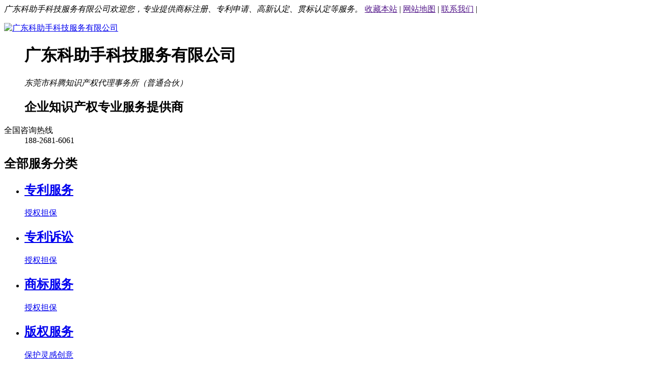

--- FILE ---
content_type: text/html
request_url: http://www.keyi111.com/html/about_472.html
body_size: 7753
content:
<!DOCTYPE html>
<html>
<head>
	<meta name="renderer" content="webkit">
	<meta charset="utf-8" />
	<meta http-equiv="X-UA-Compatible" content="IE=edge,chrome=1">
	<meta name="author" content="优速网络www.dgyousu.com">
		<title>版权服务-广东科助手科技服务有限公司</title>
	<meta name="keywords" content="东莞专利申请,东莞贯标,东莞商标注册,东莞商标代理,东莞高企认定,东莞高新,东莞专利诉讼" />
	<meta name="description" content="广东科助手科技服务有限公司专业提供：东莞专利申请,东莞贯标,东莞商标注册,东莞商标代理,东莞高企认定,东莞高新,东莞专利诉讼等服务，多年行业经验，通过率高，价格实惠，欢迎咨询：188-2681-6061。" />
	<link href="/favicon.ico" rel="icon" />
	<link rel="stylesheet" type="text/css" href="http://www.keyi111.com/staticres/css/font-awesome.min.css" />
	<link rel="stylesheet" type="text/css" href="http://www.keyi111.com/staticres/css/animate.min.css" />
	<link rel="stylesheet" type="text/css" href="http://www.keyi111.com/staticres/css/swiper.min.css" />
	<link rel="stylesheet" type="text/css" href="http://www.keyi111.com/staticres/css/owl.carousel.css" />
	<link rel="stylesheet" type="text/css" href="http://www.keyi111.com/staticres/css/index.css?v=12345" />


	<script src="http://www.keyi111.com/staticres/js/jquery-1.11.3.min.js" type="text/javascript"></script>
	<script src="http://www.keyi111.com/staticres/js/swiper.min.js" type="text/javascript"></script>

	<!--[if lt IE 9]>
	<link rel="stylesheet" type="text/css" href="http://www.keyi111.com/staticres/css/cssstyle-ie.css" />
	<script src="http://www.keyi111.com/staticres/js/html5shiv.min.js" type="text/javascript"></script>
	<script src="http://www.keyi111.com/staticres/js/respond.min.js" type="text/javascript"></script>
	<![endif]-->
	<!--[if IE 9]>
	<link rel="stylesheet" type="text/css" href="http://www.keyi111.com/staticres/css/style-ie9.css" />
	<![endif]-->
	
</head>
<body>
<!--Headercont-->

<!--头部-->
<div class="header">
		<div class="htop">
		<div class="container"> <em>广东科助手科技服务有限公司欢迎您，专业提供商标注册、专利申请、高新认定、贯标认定等服务。</em>
			<span>
								<a href=""  >收藏本站</a>	|
								<a href=""  >网站地图</a>	|
								<a href=""  >联系我们</a>	|
					   		</span>
  		</div>
 	</div>
 	 	<div class="hcont">
  		<div class="container">
   			<div class="dlogo">
    			<dl>
    				<p>					<a href="http://www.keyi111.com/" title="广东科助手科技服务有限公司">
						<img src="http://www.keyi111.com/staticres/upload/2025-08-06/c54481ab133a5c41c5ddc4760c0319e5.png" alt="广东科助手科技服务有限公司">
					</a>
					</p>     				<dd>
	 					<h1>广东科助手科技服务有限公司</h1>
	  					<em>东莞市科腾知识产权代理事务所（普通合伙）</em>
      					<h2>企业<span>知识产权</span>专业服务提供商</h2>
     				</dd>
    			</dl>
   			</div>
   			<div class="dphone">
    			<dl>
    				<dt>全国咨询热线</dt>
     				<dd>188-2681-6061</dd>
    			</dl>
   			</div>
   			<div class="clear"></div>
 		</div>
 	</div>
</div>
<!--头部-->

<!--导航-->
<div class="navBox">
	<div class="container">
		<div class="left-pro fl">
			<h2>全部服务分类</h2>
			<div class="ycfw">
      			<ul>
			        <li>
			          <a href="/html/about_471.html" title="专利服务" >
			            <h2>专利服务</h2>
			            <p>授权担保</p>
			          </a>
			        </li>
			        <li>
			          <a href="/html/about_470.html" title="专利诉讼">
			            <h2>专利诉讼</h2>
			            <p>授权担保</p>
			          </a>
			        </li>
			        <li>
			          <a href="/html/about_469.html" title="商标服务">
			            <h2>商标服务</h2>
			            <p>授权担保</p>
			          </a>
			        </li>
			        <li>
			          <a href="/html/about_472.html" title="版权服务">
			            <h2>版权服务</h2>
			            <p>保护灵感创意</p>
			          </a>
			        </li>
			        <li>
			          <a href="/html/about_473.html" title="高企认定">
			            <h2>高企认定</h2>
			            <p>助力企业发展</p>
			          </a>  
			        </li>
			        <li>
			          <a href="/html/about_474.html" title="贯标认定">
			            <h2>贯标认定</h2>
			            <p>授权担保</p>
			          </a>
			        </li>
			        <li>
			          <a href="/html/newslist_479_1.html" title="项目申报">
			            <h2>项目申报</h2>
			            <p>授权担保</p>
			          </a>
			        </li>
			        <li>
			          <a href="/html/newslist_480_1.html" title="国际业务">
			            <h2>国际业务</h2>
			            <p>授权担保</p>
			          </a>
			        </li>
      			</ul>
    		</div>
  		</div>  
  		<ul class="nav fl">
  			<li id="nav_10001"  ><a href='/' title='网站首页'>网站首页</a></li>
  			            <li ><a href='http://www.keyi111.com/html/about_469.html' title='商标服务'
			  >商标服务</a></li>
			            <li ><a href='http://www.keyi111.com/html/about_470.html' title='专利诉讼'
			  >专利诉讼</a></li>
			            <li ><a href='http://www.keyi111.com/html/about_471.html' title='专利服务'
			  >专利服务</a></li>
			            <li class='cur'><a href='http://www.keyi111.com/html/about_472.html' title='版权服务'
			  >版权服务</a></li>
			            <li ><a href='http://www.keyi111.com/html/about_473.html' title='高企认定'
			  >高企认定</a></li>
			            <li ><a href='http://www.keyi111.com/html/about_474.html' title='贯标认证'
			  >贯标认证</a></li>
			            <li ><a href='http://www.keyi111.com/html/newslist_479_1.html' title='项目申报'
			  >项目申报</a></li>
			            <li ><a href='http://www.keyi111.com/html/newslist_480_1.html' title='国际业务'
			  >国际业务</a></li>
			            <li ><a href='http://www.keyi111.com/html/imglist_481_1.html' title='案例展示'
			  >案例展示</a></li>
			            <li ><a href='http://www.keyi111.com/html/newslist_485_1.html' title='新闻资讯'
			  >新闻资讯</a></li>
			            <li ><a href='http://www.keyi111.com/html/about_490.html' title='关于我们'
			  >关于我们</a></li>
			            <li ><a href='http://www.keyi111.com/html/about_494.html' title='联系我们'
			  >联系我们</a></li>
			  		</ul>
 	</div>
</div>
<!--导航-->


<header class="m-header">
    <a href="http://www.keyi111.com/" title="广东科助手科技服务有限公司"  ><h1 class="m-logo">
    <img src="http://www.keyi111.com/staticres/upload/2025-08-06/fcfdf0b8803c6e6ff2951660f8752598.png" alt="广东科助手科技服务有限公司"></h1></a>
        <!--<div class="m-slogan">
        <p>全国咨询热线：<span>188-2681-6061</span></p>
    </div>-->
    <!--<script type="text/javascript">
        var _one = $('.m-slogan span').html();
        _one = _one.replace(/<br>/, '　');
        $('.m-slogan span').html(_one);
    </script>-->
    </header>

<div class="m-nav">
    <a href="/" title="网站首页"><span>网站首页</span></a>
        <a href="http://www.keyi111.com/html/about_469.html">商标服务</a>
        <a href="http://www.keyi111.com/html/about_470.html">专利诉讼</a>
        <a href="http://www.keyi111.com/html/about_471.html">专利服务</a>
        <a href="http://www.keyi111.com/html/about_472.html">版权服务</a>
        <a href="http://www.keyi111.com/html/about_473.html">高企认定</a>
        <a href="http://www.keyi111.com/html/about_474.html">贯标认证</a>
        <a href="http://www.keyi111.com/html/newslist_479_1.html">项目申报</a>
        <a href="http://www.keyi111.com/html/newslist_480_1.html">国际业务</a>
        <a href="http://www.keyi111.com/html/imglist_481_1.html">案例展示</a>
        <a href="http://www.keyi111.com/html/newslist_485_1.html">新闻资讯</a>
        <a href="http://www.keyi111.com/html/about_490.html">关于我们</a>
        <a href="http://www.keyi111.com/html/about_494.html">联系我们</a>
    </div>

<!--Banner-->
<section id="banner">
		<div class="swiper-container banner-swiper-container">
		<div class="swiper-wrapper">
						<div class="swiper-slide">
								<img src="http://www.keyi111.com/staticres/upload/2025-08-06/429a371884cea5f87ea0b35ff3c8f0cd.jpg" alt="123" />
							</div>
						<div class="swiper-slide">
								<img src="http://www.keyi111.com/staticres/upload/2023-08-28/a9d04c17ceb7d199f7fe552f743ca1fa.jpg" alt="banner2" />
							</div>
						<div class="swiper-slide">
								<img src="http://www.keyi111.com/staticres/upload/2025-08-06/1a8a5f82c140b09c6d206b1cbc71dfea.jpg" alt="banner2" />
							</div>
					</div>
		<div class="swiper-pagination"></div>
		<div class="swiper-button-next"></div>
		<div class="swiper-button-prev"></div>
	</div>

	<script type="text/javascript">
	var bannerSwiper = new Swiper('.banner-swiper-container', {
		autoHeight: true,
		slidesPerView: 1,
		spaceBetween: 0,
		loop: true,
		autoplay: {
			delay: 2500,
			disableOnInteraction: false,
		},
		pagination: {
			el: '.banner-swiper-container .swiper-pagination',
			clickable: true,
		},
		navigation: {
			nextEl: '.banner-swiper-container .swiper-button-next',
			prevEl: '.banner-swiper-container .swiper-button-prev',
		},
	});
	bannerSwiper.el.onmouseover = function(){
	  bannerSwiper.autoplay.stop();
	}
	bannerSwiper.el.onmouseout = function(){
	  bannerSwiper.autoplay.start();
	}
	</script>
	
	<div class="uform">
	 	<form enctype="multipart/form-data" method="POST" name="myform" action="" target="_self">
	  		<div class="liuyan-bj">
	    		<div class="liuyan-tit">
	      			<h2>免费查询<span>专业顾问人工查询，结果分析更精准</span></h2>
	    		</div>
	    		<p class="p-sd">专利、商标、版权、高企</p>
	  			<ul>
				   	<li>
				    	<span class="wt">查询内容：</span>
				    	<textarea class="wby" id="txtContent" name="content" onfocus="if(this.value=='如商标名称，专利描述等...'){this.value=''}" onblur="if(this.value=='')this.value='如商标名称，专利描述等...'">如商标名称，专利描述等...</textarea>
				   	</li> 
				   	<li>
				    	<span>联系电话：</span>
				    	<input class="ut" type="text" value="请输入您的手机号，便于发送查询结果" id="txtTel1" name="tel" onfocus="if(this.value=='请输入您的手机号，便于发送查询结果'){this.value=''}" onblur="if(this.value=='')this.value='请输入您的手机号，便于发送查询结果'">
				   	</li>
				   	<li>
				    	<span>联系人：</span>
				    	<input class="ut" type="text" value="如张先生/女士" id="txtName1" name="name" onfocus="if(this.value=='如张先生/女士'){this.value=''}" onblur="if(this.value=='')this.value='如张先生/女士'">
				   	</li>
	   				<li class="sub"><a href="javascript:;" onclick="Checkfeedback();">立即提交</a></li>
	  			</ul>
	  		</div>
	  		<input type="hidden" name="fdtitle" value="在线留言">
	 	 	<input type="hidden" name="lang" value="cn">
	  		<input type="hidden" name="ip" value="">
	  		<input type="hidden" name="totnum" value="4">
	  		<input type="hidden" name="id" value="31">
	 	</form>
	</div>
	<script>
		function Checkfeedback()
			{
			var name = document.myform.name.value;
			if (name.length == '') 
			{
				alert('请填写您的称呼');
				document.myform.name.focus();
				return false;
			}
			var tel = document.myform.tel.value;
			if (tel.length == '')
			{
				alert('请填写您的联系电话');
				document.myform.tel.focus();
				return false;
			}
			if (tel.length != 11)
			{
				alert('请填写正确的联系电话');
				document.myform.tel.focus();
				return false;
			}
			var content = document.myform.content.value;
			if (content.length == '') 
			{
				alert('请填写您的产品需求');
				document.myform.content.focus();
				return false;
			}
			
			var action = "http://www.keyi111.com/api/gateway.php?method=Message.sendMessage&appid=620&sesskey=";
			$.ajax({
		        type    : "POST",
		        url     : action,
		        cache   : false,
		        dataType: "json",
		        data    :{'name':name,'tel':tel,'content':content},
		        success : function (data) {
		            if (data.code == 1) {
		                alert('提交信息成功，我们的客服会及时与您联系！');
		                window.location.reload();
		            } else {
		                alert('提交失败，请电话联系我们，谢谢！');
		            }

		        },
		        error   : function (e) {
		            console.log(e);
		        }
		    });
		}
	</script>

</section>

<div class="g-adv j-slide-auto">
	<ul class="m-box">
				<li>
						<img src="http://www.keyi111.com/staticres/upload/2025-08-06/fd4e48c187cbb4d1d796f9c905b92258.jpg" alt="123">
					</li>
				<li>
						<img src="http://www.keyi111.com/staticres/upload/2023-08-28/33e21852f1761ab148212896faa8b553.jpg" alt="banner2">
					</li>
				<li>
						<img src="http://www.keyi111.com/staticres/upload/2025-08-06/82272fb80ed1d6b40ab962cfe63f2b16.jpg" alt="banner2">
					</li>
			</ul>
	<div class="clearfix"></div>
</div>

<!--search-->
<div class="ninde123"><span><em>您的位置：</em> <a href="/" title="网站首页">网站首页</a>» <a href="http://www.keyi111.com/html/about_468.html" title="服务项目">服务项目</a>» <a href="http://www.keyi111.com/html/about_472.html" title="版权服务">版权服务</a></span></div>
 
<div class="top_lanmu">
   	<div class="n_show_1" id="nysidebar" data-csnow="">
   		<div class="neiye_show">
   			<ul>
   				   				<a href="http://www.keyi111.com/html/about_469.html" title="商标服务"><li id="part2_469" class="leftli">商标服务</li></a>
   				   				<a href="http://www.keyi111.com/html/about_470.html" title="专利诉讼"><li id="part2_470" class="leftli">专利诉讼</li></a>
   				   				<a href="http://www.keyi111.com/html/about_471.html" title="专利服务"><li id="part2_471" class="leftli">专利服务</li></a>
   				   				<a href="http://www.keyi111.com/html/about_472.html" title="版权服务"><li id="part2_472" class="leftli">版权服务</li></a>
   				   				<a href="http://www.keyi111.com/html/about_473.html" title="高企认定"><li id="part2_473" class="leftli">高企认定</li></a>
   				   				<a href="http://www.keyi111.com/html/about_474.html" title="贯标认证"><li id="part2_474" class="leftli">贯标认证</li></a>
   				   			</ul>
   		</div>
   		<div class="clear"></div>
   	</div>
</div>

<div class="commen">
    <div class="sbzcb zlsqx">
        <div class="sbzcb_t fl"><img src="http://www.keyi111.com/staticres/images/b8.png"></div>
        <div class="sbzcba fr">
            <h1>版权登记</h1>
            <span>COPYRIGHT REGISTRATION</span>
            <h6>版权（copyright）是用来表述创作者因其文学和艺术作品而享有的权利的一个法律用语。版权是对计算机程序、文学著作、音乐作品、照片、电影等的复制权利的合法所有权。除非转让给另一方，版权通常被认为是属于作者的。大多数计算机程序不仅受到版权的保护，还受软件许可证的保护。版权只保护思想的表达形式，而不保护思想本身。算法、数学方法、技术或机器的设计均不在版权的保护之列。</h6>
            <div class="sbzcbx">
                <h5>服务类别</h5>
                <div class="sbzcbaa fr">
                    <p class="sbzcbaa_p fl sbzcbaa_pa sbzcbaa_px">文字作品</p>
                    <p class="sbzcbaa_p fl">美术作品</p>
                    <p class="sbzcbaa_p fl">计算机软件</p>
                    <p class="sbzcbaa_p fl">摄影作品</p>
                    <p class="sbzcbaa_p fl">音乐作品</p>
                    <p class="sbzcbaa_p fl">设计图作品</p>
                    <p class="sbzcbaa_p fl">影视作品</p>
                    <div class="clearfix"></div>
                </div>
                <div class="clear"></div>
             </div>
             <div class="sbzcbx sbzcbxa">
                <h5>业务介绍</h5>
                <div class="sbzcbab fr">
                    <p style="display: block;">版权是对计算机程序、文学著作、音乐作品、照片、电影等的复制权利的合法所有权。除非转让给另一方，版权通常被认为是属于作者的。</p>
                </div>
                <div class="clear"></div>
            </div>
        </div>
    </div>
</div>
<div class="clear"></div>

<div class="f-box">
    <div class="f-h-title">
        <h2>版权服务</h2>
    </div>
    <div class="f-c-box">
        <ul class="bq-ul-01">
            <li>
                <img src="http://www.keyi111.com/staticres/images/bq_i_01.png" alt="">
                <h3>文字作品</h3>
                <p>小说、论文、剧本、商业计划书、歌词</p>
            </li>
            <li>
                <img src="http://www.keyi111.com/staticres/images/bq_i_02.png" alt="">
                <h3>美术作品</h3>
                <p>LOGO美术作品、书画作品、漫画作品、卡通形象、平面网页</p>
            </li>
            <li>
                <img src="http://www.keyi111.com/staticres/images/bq_i_03.png" alt="">
                <h3>计算机软件</h3>
                <p>APP、源代码、网站、计算机软件、其它软件著作</p>
            </li>
            <li>
                <img src="http://www.keyi111.com/staticres/images/bq_i_04.png" alt="">
                <h3>摄影作品</h3>
                <p>保护你辛苦拍摄的成果物写真、照片</p>
            </li>
            <li>
                <img src="http://www.keyi111.com/staticres/images/bq_i_05.png" alt="">
                <h3>音乐作品</h3> 
                <p>保护你的创作灵感<br>歌曲、音乐、铃声</p>
            </li>
            <li>
                <img src="http://www.keyi111.com/staticres/images/bq_i_06.png" alt="">
                <h3>设计图作品</h3>
                <p>工程设计图纸、产品设计图、服装设计图、电路布线图、地图</p>
            </li>
            <li>
                <img src="http://www.keyi111.com/staticres/images/bq_i_07.png" alt="">
                <h3>影视作品 </h3>
                <p>电视剧、电影、微电影、广告片、宣传片、动画片、视频短片、MTV</p>
            </li>
            <li>
                <img src="http://www.keyi111.com/staticres/images/bq_i_08.png" alt="">
                <h3>其他作品</h3>
                <p>这些作品类型也可以登记版权</p>
            </li>
        </ul>
    </div>
    <div class="f-more"><a href="javascript:feedback_but('版权服务');">快速咨询</a></div>
</div>

<div class="bqdjb">
    <div class="container">
        <div class="sbzceb_a pc">
            <p>版<br>权<br>申<br>请<br>流<br>程</p>
        </div>    
        <div class="sbzceb_b">
            <div class="sbzceb_ba fl sbzceb_baa">
                <h6>01</h6>
                <img src="http://www.keyi111.com/staticres/images/b232.png">
                <h5>免费评估</h5>
                <p>免费评估案件制定<br>最佳保护方案</p>
            </div>
            <div class="sbzceb_ba fl">
                <h6>02</h6>
                <img src="http://www.keyi111.com/staticres/images/b233.png">
                <h5>专家审核</h5>
                <p>专家审核确保<br>申报材料的准确性</p>
            </div>
            <div class="sbzceb_ba fl">
                <h6>03</h6>
                <img src="http://www.keyi111.com/staticres/images/b234.png">
                <h5>案件提交</h5>
                <p>案件提交实时向<br>客户反馈办理进度</p>
            </div>
            <div class="sbzceb_ba fl">
                <h6>04</h6>
                <img src="http://www.keyi111.com/staticres/images/b235.png">
                <h5>获得证书</h5>
                <p>获得软件<br>著作权证书</p>
            </div>
        </div>
    </div>
</div>

<div class="sbzcea pc">
    <div class="f-h-title">
        <h2>版权登记的好处</h2>
    </div>
    <div class="sbzcea_a fl sbzcea_aa">
        <div class="sbzcea_at"><img src="http://www.keyi111.com/staticres/images/b70.jpg"></div>
        <h6>赚钱</h6>
        <p>取得著作权后，可促进软件的交易与发行。</p>
        <div class="clear"></div>
    </div>
    <div class="sbzcea_a fl">
        <div class="sbzcea_at"><img src="http://www.keyi111.com/staticres/images/b70.jpg"></div>
        <h6>荣耀</h6>
        <p>提高自身和作品的知名度，一次申请，不用续展，不用缴纳年费。</p>
        <div class="clear"></div>
    </div>
    <div class="sbzcea_a fl">
        <div class="sbzcea_at"><img src="http://www.keyi111.com/staticres/images/b70.jpg"></div>
        <h6>保护</h6>
        <p>一次登记，终身保护，软件一旦被剽窃、抄袭或侵权，著作权是维权的有力武器。</p>
        <div class="clear"></div>
    </div>
    <div class="sbzcea_a fl">
        <div class="sbzcea_at"><img src="http://www.keyi111.com/staticres/images/b70.jpg"></div>
        <h6>宣传</h6>
        <p>版权局定期对已登记版权进行公告，曝光品牌，增加知名度</p>
        <div class="clear"></div>
    </div>
    <div class="sbzcea_a fl">
        <div class="sbzcea_at"><img src="http://www.keyi111.com/staticres/images/b70.jpg"></div>
        <h6>福利</h6>
        <p>软件著作权登记可享受国家或地方税收减免、退税政策。</p>
        <div class="clear"></div>
    </div>
</div>


<div class="RandomNews1 mt10">
  	<h4>热点资讯</h4>
  	<ul>
  		  		<li><span class="fr">2023-08-30</span><a href="http://www.keyi111.com/html/news_624.html" title="高新技术认定的八大条件你知道吗">高新技术认定的八大条件你知道吗</a></li>
  		  		<li><span class="fr">2023-08-30</span><a href="http://www.keyi111.com/html/news_623.html" title="专利申请成功后一定要注意的事情">专利申请成功后一定要注意的事情</a></li>
  		  		<li><span class="fr">2023-08-30</span><a href="http://www.keyi111.com/html/news_622.html" title="东莞商标申请应具备哪些条件">东莞商标申请应具备哪些条件</a></li>
  		  		<li><span class="fr">2023-08-30</span><a href="http://www.keyi111.com/html/news_621.html" title="高新企业进行专利申请都有什么作用">高新企业进行专利申请都有什么作用</a></li>
  		  		<li><span class="fr">2023-08-30</span><a href="http://www.keyi111.com/html/news_620.html" title="实用新型专利申请的流程有哪些">实用新型专利申请的流程有哪些</a></li>
  		  		<li><span class="fr">2023-08-30</span><a href="http://www.keyi111.com/html/news_619.html" title="东莞高企认定对企业都有什么作用">东莞高企认定对企业都有什么作用</a></li>
  		  		<li><span class="fr">2023-08-30</span><a href="http://www.keyi111.com/html/news_618.html" title="东莞贯标申请应具备哪些条件">东莞贯标申请应具备哪些条件</a></li>
  		  		<li><span class="fr">2023-08-30</span><a href="http://www.keyi111.com/html/news_617.html" title="东莞商标注册都需要提交哪些文件">东莞商标注册都需要提交哪些文件</a></li>
  		  		<li><span class="fr">2023-08-30</span><a href="http://www.keyi111.com/html/news_616.html" title="东莞贯标注册的六大常见误区">东莞贯标注册的六大常见误区</a></li>
  		  		<li><span class="fr">2023-08-30</span><a href="http://www.keyi111.com/html/news_615.html" title="关于规范申请专利行为的办法">关于规范申请专利行为的办法</a></li>
  		  	</ul>
</div>

<!--Footer-->
<div class="footer">
    <div class="container">
        <dl> 
            <dt><a href="javascript:;">服务项目</a></dt>
            <dd>
                                <p><a href="http://www.keyi111.com/html/about_469.html" title="商标服务">商标服务</a></p>
                                <p><a href="http://www.keyi111.com/html/about_470.html" title="专利诉讼">专利诉讼</a></p>
                                <p><a href="http://www.keyi111.com/html/about_471.html" title="专利服务">专利服务</a></p>
                                <p><a href="http://www.keyi111.com/html/about_472.html" title="版权服务">版权服务</a></p>
                                <p><a href="http://www.keyi111.com/html/about_473.html" title="高企认定">高企认定</a></p>
                                <p><a href="http://www.keyi111.com/html/about_474.html" title="贯标认证">贯标认证</a></p>
                            </dd>
        </dl>

        <dl>
            <dt><a href="javascript:;">新闻资讯</a></dt>
            <dd>
                                <p><a href="http://www.keyi111.com/html/newslist_486_1.html" title="公司新闻">公司新闻</a></p>
                                <p><a href="http://www.keyi111.com/html/newslist_487_1.html" title="行业资讯">行业资讯</a></p>
                                <p><a href="http://www.keyi111.com/html/newslist_488_1.html" title="常见问题">常见问题</a></p>
                            </dd>
        </dl>

        <dl>
            <dt><a href="javascript:;">合作案例</a></dt>
            <dd>
                                <p><a href="http://www.keyi111.com/html/imglist_482_1.html" title="商标案例">商标案例</a></p>
                                <p><a href="http://www.keyi111.com/html/imglist_483_1.html" title="专利案例">专利案例</a></p>
                                <p><a href="http://www.keyi111.com/html/imglist_484_1.html" title="版权案例">版权案例</a></p>
                            </dd>
        </dl>

        <dl>
            <dt><a href="javascript:;">关于我们</a></dt>
            <dd>
                                <p><a href="http://www.keyi111.com/html/about_490.html" title="公司简介">公司简介</a></p>
                                <p><a href="http://www.keyi111.com/html/imglist_491_1.html" title="合作客户">合作客户</a></p>
                                <p><a href="http://www.keyi111.com/html/imglist_492_1.html" title="服务团队">服务团队</a></p>
                                <p><a href="http://www.keyi111.com/html/about_493.html" title="企业文化">企业文化</a></p>
                                <p><a href="http://www.keyi111.com/html/about_494.html" title="联系我们">联系我们</a></p>
                            </dd>
        </dl>
    
        <div class="wechat">
            <img src="http://www.keyi111.com/staticres/images/erweima.jpg" alt="">
            <span>扫一扫</span>
            <span>微信公众号</span>
        </div>
        <div class="contact">
            <span>188-2681-6061</span>
            <a href="http://wpa.qq.com/msgrd?v=3&amp;uin=2267463454&amp;site=qq&amp;menu=yes" target="_blank">在线客服</a><br>
            <p style="font-size: 14px; color: #fff;">&nbsp; &nbsp; &nbsp; &nbsp; 投诉电话：188-2681-6061</p>
        </div>
    </div>
    <div class="clear"></div>
    <div class="db-lx">
        <a href="/html/about_494.html">联系我们</a>　|　<a href="/html/about_490.html">关于我们</a>　|　<a href="/html/newslist_485_1.html">新闻资讯</a>　|　<a href="/sitemap.xml">网站地图</a>  
        <p>COPYRIGHT (©) 2020 广东科助手科技服务有限公司. <a href="https://beian.miit.gov.cn/" style="color:#fff">粤ICP备19000671号</a></p>
    </div>
</div>

<div id="roll">
    <div class="diyos">
        <ul>
                                                
                                    <li><a href="javascript:goTop();" class="sidetop" title="一键返回顶部"><img src="http://www.keyi111.com/staticres/images/top.png" alt="一键返回顶部"></a></li>
        </ul>
        <div class="retract"></div>
        <div class="loadont">在线聊天</div>
    </div>
</div>

<div class="m-nav">
    <a href="/" title="网站首页"><span>网站首页</span></a>
        <a href="http://www.keyi111.com/html/about_469.html" title="商标服务"  >商标服务</a>
        <a href="http://www.keyi111.com/html/about_470.html" title="专利诉讼"  >专利诉讼</a>
        <a href="http://www.keyi111.com/html/about_471.html" title="专利服务"  >专利服务</a>
        <a href="http://www.keyi111.com/html/about_472.html" title="版权服务"  >版权服务</a>
        <a href="http://www.keyi111.com/html/about_473.html" title="高企认定"  >高企认定</a>
        <a href="http://www.keyi111.com/html/about_474.html" title="贯标认证"  >贯标认证</a>
        <a href="http://www.keyi111.com/html/newslist_479_1.html" title="项目申报"  >项目申报</a>
        <a href="http://www.keyi111.com/html/newslist_480_1.html" title="国际业务"  >国际业务</a>
        <a href="http://www.keyi111.com/html/imglist_481_1.html" title="案例展示"  >案例展示</a>
        <a href="http://www.keyi111.com/html/newslist_485_1.html" title="新闻资讯"  >新闻资讯</a>
        <a href="http://www.keyi111.com/html/about_490.html" title="关于我们"  >关于我们</a>
        <a href="http://www.keyi111.com/html/about_494.html" title="联系我们"  >联系我们</a>
    </div>

<div class="m-fewm">
        </div>

<div class="m-fbtn">
    <a href="javascript:;" class="rolltop">
        <i class="fa fa-arrow-up"></i>
        <span>回到顶部</span>
    </a>
    <a href="tel:">
        <i class="fa fa-phone"></i>
        <span>电话咨询</span>
    </a>
    <a href="https://uri.amap.com/marker?position=113.727269,22.981242&amp;name=广东科助手科技服务有限公司">
        <i class="fa fa-map-marker"></i>
        <span>在线地图</span>
    </a>
    <a href="/">
        <i class="fa fa-home"></i>
        <span>返回首页</span>
    </a>
</div>	<script type="text/javascript">var APP =620;</script>

	<script src="http://www.keyi111.com/staticres/js/bootstrap.min.js" type="text/javascript"></script>
	<script src="http://www.keyi111.com/staticres/js/jquery.SuperSlide.2.1.1.js" type="text/javascript"></script>
	<script src="http://www.keyi111.com/staticres/js/smoothproducts.min.js" type="text/javascript"></script>
	<script src="http://www.keyi111.com/staticres/js/owl.carousel.js" type="text/javascript"></script>
	<script src="http://www.keyi111.com/staticres/js/wow.min.js" type="text/javascript"></script>
	<script src="http://www.keyi111.com/staticres/js/custom.js" type="text/javascript"></script>
	<script src="http://www.keyi111.com/staticres/js/core.js" type="text/javascript"></script>
	<script src="http://www.keyi111.com/staticres/js/fun.inc.js" type="text/javascript"></script>
	<script src="http://www.keyi111.com/staticres/js/jquery.TouchSlider.1.2.4.js" type="text/javascript"></script>
	<script src="http://www.keyi111.com/staticres/js/jquery.bxslider.js" type="text/javascript"></script>
	<script src="http://www.keyi111.com/staticres/js/wap.js" type="text/javascript"></script>
	<script src="http://www.keyi111.com/staticres/js/index.js" type="text/javascript"></script>
	<script src="http://www.keyi111.com/staticres/js/countUp.js" type="text/javascript"></script>
	
	<script src="http://www.keyi111.com/staticres/js/sss1.js" type="text/javascript"></script>
	
	<script src="http://www.keyi111.com/staticres/js/jquery.gallery.js" type="text/javascript"></script>
	<script src="http://www.keyi111.com/staticres/js/modernizr.custom.53451.js" type="text/javascript"></script>
	
	
   	<script src="http://pv.sohu.com/cityjson?ie=utf-8"></script>
	<script type="text/javascript">
		//合作伙伴
		jQuery("#hzhb").slide({ titCell: ".hd ul", mainCell: ".bd ul", autoPage: true, effect: "leftLoop", autoPlay: true, vis: 4 });
		//客户见证
		jQuery("#khjz").slide({ titCell: ".hd ul", mainCell: ".bd ul", autoPage: true, effect: "leftLoop", autoPlay: true, vis: 4 });
		//荣誉资质
		jQuery("#ryzz").slide({ titCell: ".hd ul", mainCell: ".bd ul", autoPage: true, effect: "leftLoop", autoPlay: true, vis: 1 });
		//常见问答
		jQuery(".quetion").slide({ mainCell: ".bd", autoPlay: true, effect: "topMarquee", vis: 3, interTime: 100, trigger: "click" });
		//新闻
		$(".newsmor").attr("href", $(".news0").attr("href"));
		$('.newslist .ntop span a').mouseover(function () {
			var url = $(this).attr("href");
			$(".newsmor").attr("href", url);
			$('.newslist .ntop span a').removeClass("cur");
			$(this).addClass("cur");
			$(".newslist .nc").eq($('.newslist .ntop span a').index(this)).show().siblings(".nc").hide();
		});
		//工厂环境，先进设备
		$('.workMain .wlist li').click(function () {
			$(this).addClass("cur").siblings().removeClass("cur");
			$(".workMain .wcont").eq($('.workMain .wlist li').index(this)).show().siblings(".wcont").hide();
		});
	</script>

		<script src="http://www.keyi111.com/staticres/js/onaccess.js" type="text/javascript"></script>
	
	
	</body>
</html>